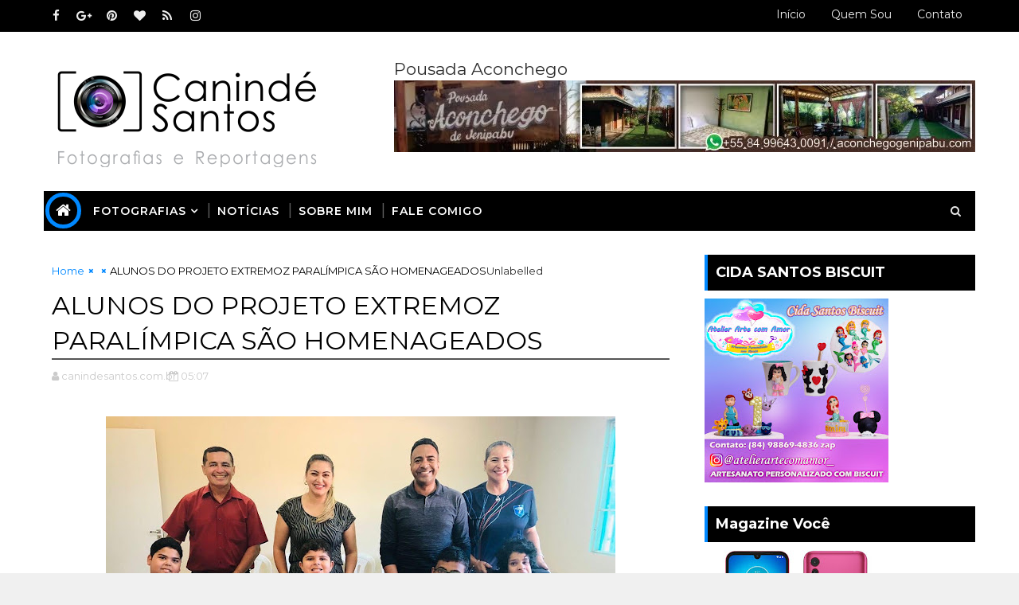

--- FILE ---
content_type: text/html; charset=UTF-8
request_url: https://www.canindesantos.com.br/b/stats?style=BLACK_TRANSPARENT&timeRange=ALL_TIME&token=APq4FmCnf6FrdSow-ew3nM5-bthBUtZjaudQGlO9qVBcRRMjlcywS8AL4qyLe83_03QLQtu6dzHrIIxBMkyD-3wRu_6iOALaoQ
body_size: 32
content:
{"total":1390291,"sparklineOptions":{"backgroundColor":{"fillOpacity":0.1,"fill":"#000000"},"series":[{"areaOpacity":0.3,"color":"#202020"}]},"sparklineData":[[0,11],[1,12],[2,54],[3,100],[4,32],[5,17],[6,12],[7,8],[8,6],[9,7],[10,5],[11,6],[12,10],[13,8],[14,11],[15,6],[16,4],[17,7],[18,6],[19,4],[20,5],[21,7],[22,5],[23,8],[24,11],[25,9],[26,26],[27,25],[28,10],[29,2]],"nextTickMs":163636}

--- FILE ---
content_type: text/html; charset=utf-8
request_url: https://www.google.com/recaptcha/api2/aframe
body_size: 268
content:
<!DOCTYPE HTML><html><head><meta http-equiv="content-type" content="text/html; charset=UTF-8"></head><body><script nonce="96GFBdnxaj7yRUWmy0islA">/** Anti-fraud and anti-abuse applications only. See google.com/recaptcha */ try{var clients={'sodar':'https://pagead2.googlesyndication.com/pagead/sodar?'};window.addEventListener("message",function(a){try{if(a.source===window.parent){var b=JSON.parse(a.data);var c=clients[b['id']];if(c){var d=document.createElement('img');d.src=c+b['params']+'&rc='+(localStorage.getItem("rc::a")?sessionStorage.getItem("rc::b"):"");window.document.body.appendChild(d);sessionStorage.setItem("rc::e",parseInt(sessionStorage.getItem("rc::e")||0)+1);localStorage.setItem("rc::h",'1769058561327');}}}catch(b){}});window.parent.postMessage("_grecaptcha_ready", "*");}catch(b){}</script></body></html>